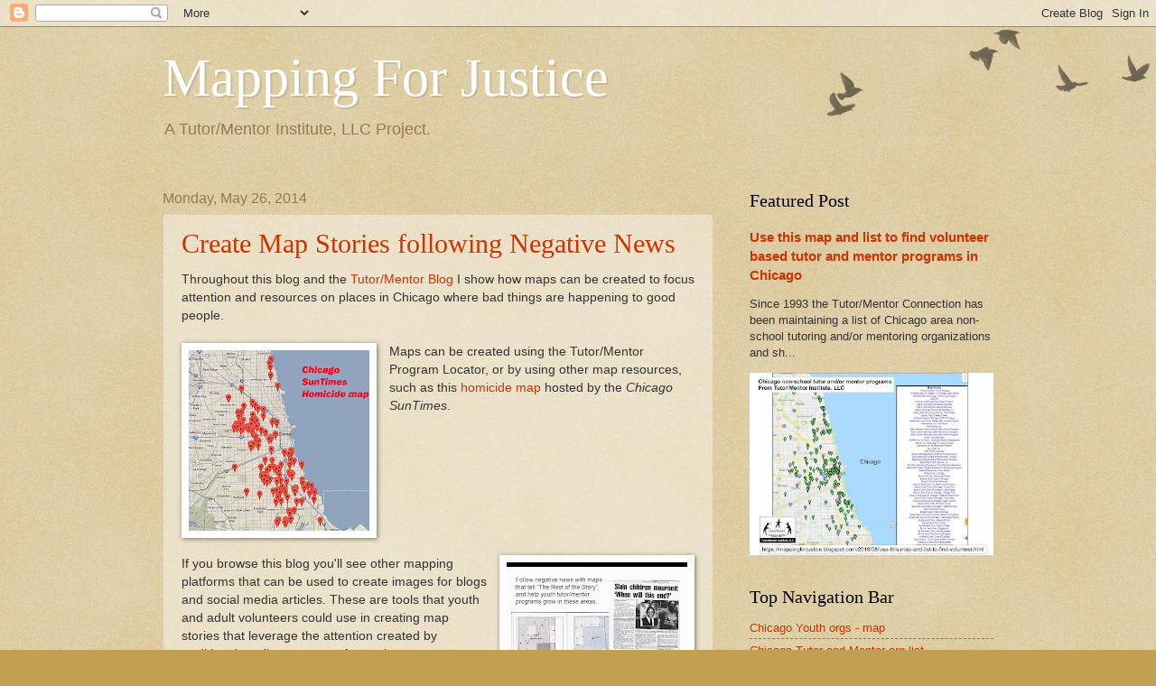

--- FILE ---
content_type: text/plain
request_url: https://www.google-analytics.com/j/collect?v=1&_v=j102&a=760576758&t=pageview&_s=1&dl=https%3A%2F%2Fmappingforjustice.blogspot.com%2F2014%2F05%2F&ul=en-us%40posix&dt=Mapping%20For%20Justice%3A%20May%202014&sr=1280x720&vp=1280x720&_u=IEBAAEABAAAAACAAI~&jid=1030535420&gjid=854917445&cid=806869649.1764382679&tid=UA-768185-11&_gid=1713938859.1764382679&_r=1&_slc=1&z=385231645
body_size: -455
content:
2,cG-F4FMXC8CLK